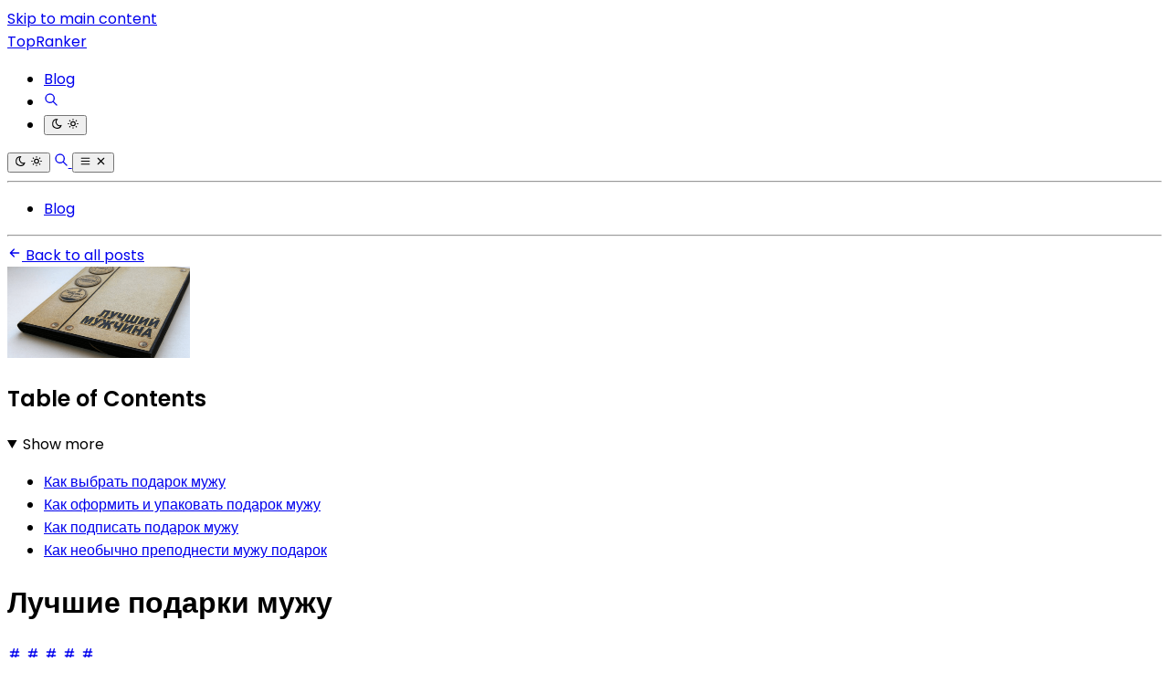

--- FILE ---
content_type: text/html
request_url: https://topranker.ru/blog/luchshie-podarki-muzhu
body_size: 12419
content:
<!DOCTYPE html><html lang="en"> <head><meta charset="utf-8"><link rel="icon" type="image/svg+xml" href="/favicon.svg"><link rel="icon" type="image/png" href="/favicon.png"><link rel="icon" type="image/x-icon" href="/favicon.ico"><meta name="viewport" content="width=device-width"><link rel="canonical" href="https://topranker.ru/blog/luchshie-podarki-muzhu"><title>Лучшие подарки мужу</title><meta name="title" content="Лучшие подарки мужу в 2025 году"><meta name="description" content="Лучший подарок мужу – это тот, который выбран с душой. Как оформить и упаковать подарок мужу в 2025 году. Надеемся, что наши рекомендации помогут выбрать именно тот..."><link rel="sitemap" href="/sitemap-index.xml"><link rel="alternate" type="application/rss+xml" title="Лучшие подарки мужу" href="https://topranker.ru/feed.xml"><meta property="og:title" content="Лучшие подарки мужу"><meta property="og:description" content="Лучший подарок мужу – это тот, который выбран с душой. Как оформить и упаковать подарок мужу в 2025 году. Надеемся, что наши рекомендации помогут выбрать именно тот..."><meta property="og:url" content="https://topranker.ru/blog/luchshie-podarki-muzhu"><meta property="og:image" content="https://cdn.blogweb.me/1/screenshot_from_2021_06_20_22_02_33_68b4bd8a53.png"><meta property="twitter:card" content="summary_large_image"><meta property="twitter:url" content="https://topranker.ru/blog/luchshie-podarki-muzhu"><meta property="twitter:title" content="Лучшие подарки мужу"><meta property="twitter:description" content="Лучший подарок мужу – это тот, который выбран с душой. Как оформить и упаковать подарок мужу в 2025 году. Надеемся, что наши рекомендации помогут выбрать именно тот..."><meta property="twitter:image" content="https://cdn.blogweb.me/1/screenshot_from_2021_06_20_22_02_33_68b4bd8a53.png"><link as="font" crossorigin rel="preload" href="https://fonts.gstatic.com/s/poppins/v24/pxiGyp8kv8JHgFVrJJLucXtAOvWDSHFF.woff2" type="font/woff2"><link as="font" crossorigin rel="preload" href="https://fonts.gstatic.com/s/poppins/v24/pxiGyp8kv8JHgFVrJJLufntAOvWDSHFF.woff2" type="font/woff2"><link as="font" crossorigin rel="preload" href="https://fonts.gstatic.com/s/poppins/v24/pxiGyp8kv8JHgFVrJJLucHtAOvWDSA.woff2" type="font/woff2"><link as="font" crossorigin rel="preload" href="https://fonts.gstatic.com/s/poppins/v24/pxiDyp8kv8JHgFVrJJLmy15VFteOYktMqlap.woff2" type="font/woff2"><link as="font" crossorigin rel="preload" href="https://fonts.gstatic.com/s/poppins/v24/pxiDyp8kv8JHgFVrJJLmy15VGdeOYktMqlap.woff2" type="font/woff2"><link as="font" crossorigin rel="preload" href="https://fonts.gstatic.com/s/poppins/v24/pxiDyp8kv8JHgFVrJJLmy15VF9eOYktMqg.woff2" type="font/woff2"><link as="font" crossorigin rel="preload" href="https://fonts.gstatic.com/s/poppins/v24/pxiEyp8kv8JHgFVrJJbecnFHGPezSQ.woff2" type="font/woff2"><link as="font" crossorigin rel="preload" href="https://fonts.gstatic.com/s/poppins/v24/pxiEyp8kv8JHgFVrJJnecnFHGPezSQ.woff2" type="font/woff2"><link as="font" crossorigin rel="preload" href="https://fonts.gstatic.com/s/poppins/v24/pxiEyp8kv8JHgFVrJJfecnFHGPc.woff2" type="font/woff2"><link as="font" crossorigin rel="preload" href="https://fonts.gstatic.com/s/poppins/v24/pxiByp8kv8JHgFVrLEj6Z11lFd2JQEl8qw.woff2" type="font/woff2"><link as="font" crossorigin rel="preload" href="https://fonts.gstatic.com/s/poppins/v24/pxiByp8kv8JHgFVrLEj6Z1JlFd2JQEl8qw.woff2" type="font/woff2"><link as="font" crossorigin rel="preload" href="https://fonts.gstatic.com/s/poppins/v24/pxiByp8kv8JHgFVrLEj6Z1xlFd2JQEk.woff2" type="font/woff2"><style>@font-face {unicode-range: U+0900-097F, U+1CD0-1CF9, U+200C-200D, U+20A8, U+20B9, U+20F0, U+25CC, U+A830-A839, U+A8E0-A8FF, U+11B00-11B09;font-weight: 400;font-style: italic;font-family: 'Poppins';font-display: swap;src: url(https://fonts.gstatic.com/s/poppins/v24/pxiGyp8kv8JHgFVrJJLucXtAOvWDSHFF.woff2)} @font-face {unicode-range: U+0100-02BA, U+02BD-02C5, U+02C7-02CC, U+02CE-02D7, U+02DD-02FF, U+0304, U+0308, U+0329, U+1D00-1DBF, U+1E00-1E9F, U+1EF2-1EFF, U+2020, U+20A0-20AB, U+20AD-20C0, U+2113, U+2C60-2C7F, U+A720-A7FF;font-weight: 400;font-style: italic;font-family: 'Poppins';font-display: swap;src: url(https://fonts.gstatic.com/s/poppins/v24/pxiGyp8kv8JHgFVrJJLufntAOvWDSHFF.woff2)} @font-face {unicode-range: U+0000-00FF, U+0131, U+0152-0153, U+02BB-02BC, U+02C6, U+02DA, U+02DC, U+0304, U+0308, U+0329, U+2000-206F, U+20AC, U+2122, U+2191, U+2193, U+2212, U+2215, U+FEFF, U+FFFD;font-weight: 400;font-style: italic;font-family: 'Poppins';font-display: swap;src: url(https://fonts.gstatic.com/s/poppins/v24/pxiGyp8kv8JHgFVrJJLucHtAOvWDSA.woff2)} @font-face {unicode-range: U+0900-097F, U+1CD0-1CF9, U+200C-200D, U+20A8, U+20B9, U+20F0, U+25CC, U+A830-A839, U+A8E0-A8FF, U+11B00-11B09;font-weight: 700;font-style: italic;font-family: 'Poppins';font-display: swap;src: url(https://fonts.gstatic.com/s/poppins/v24/pxiDyp8kv8JHgFVrJJLmy15VFteOYktMqlap.woff2)} @font-face {unicode-range: U+0100-02BA, U+02BD-02C5, U+02C7-02CC, U+02CE-02D7, U+02DD-02FF, U+0304, U+0308, U+0329, U+1D00-1DBF, U+1E00-1E9F, U+1EF2-1EFF, U+2020, U+20A0-20AB, U+20AD-20C0, U+2113, U+2C60-2C7F, U+A720-A7FF;font-weight: 700;font-style: italic;font-family: 'Poppins';font-display: swap;src: url(https://fonts.gstatic.com/s/poppins/v24/pxiDyp8kv8JHgFVrJJLmy15VGdeOYktMqlap.woff2)} @font-face {unicode-range: U+0000-00FF, U+0131, U+0152-0153, U+02BB-02BC, U+02C6, U+02DA, U+02DC, U+0304, U+0308, U+0329, U+2000-206F, U+20AC, U+2122, U+2191, U+2193, U+2212, U+2215, U+FEFF, U+FFFD;font-weight: 700;font-style: italic;font-family: 'Poppins';font-display: swap;src: url(https://fonts.gstatic.com/s/poppins/v24/pxiDyp8kv8JHgFVrJJLmy15VF9eOYktMqg.woff2)} @font-face {unicode-range: U+0900-097F, U+1CD0-1CF9, U+200C-200D, U+20A8, U+20B9, U+20F0, U+25CC, U+A830-A839, U+A8E0-A8FF, U+11B00-11B09;font-weight: 400;font-style: normal;font-family: 'Poppins';font-display: swap;src: url(https://fonts.gstatic.com/s/poppins/v24/pxiEyp8kv8JHgFVrJJbecnFHGPezSQ.woff2)} @font-face {unicode-range: U+0100-02BA, U+02BD-02C5, U+02C7-02CC, U+02CE-02D7, U+02DD-02FF, U+0304, U+0308, U+0329, U+1D00-1DBF, U+1E00-1E9F, U+1EF2-1EFF, U+2020, U+20A0-20AB, U+20AD-20C0, U+2113, U+2C60-2C7F, U+A720-A7FF;font-weight: 400;font-style: normal;font-family: 'Poppins';font-display: swap;src: url(https://fonts.gstatic.com/s/poppins/v24/pxiEyp8kv8JHgFVrJJnecnFHGPezSQ.woff2)} @font-face {unicode-range: U+0000-00FF, U+0131, U+0152-0153, U+02BB-02BC, U+02C6, U+02DA, U+02DC, U+0304, U+0308, U+0329, U+2000-206F, U+20AC, U+2122, U+2191, U+2193, U+2212, U+2215, U+FEFF, U+FFFD;font-weight: 400;font-style: normal;font-family: 'Poppins';font-display: swap;src: url(https://fonts.gstatic.com/s/poppins/v24/pxiEyp8kv8JHgFVrJJfecnFHGPc.woff2)} @font-face {unicode-range: U+0900-097F, U+1CD0-1CF9, U+200C-200D, U+20A8, U+20B9, U+20F0, U+25CC, U+A830-A839, U+A8E0-A8FF, U+11B00-11B09;font-weight: 600;font-style: normal;font-family: 'Poppins';font-display: swap;src: url(https://fonts.gstatic.com/s/poppins/v24/pxiByp8kv8JHgFVrLEj6Z11lFd2JQEl8qw.woff2)} @font-face {unicode-range: U+0100-02BA, U+02BD-02C5, U+02C7-02CC, U+02CE-02D7, U+02DD-02FF, U+0304, U+0308, U+0329, U+1D00-1DBF, U+1E00-1E9F, U+1EF2-1EFF, U+2020, U+20A0-20AB, U+20AD-20C0, U+2113, U+2C60-2C7F, U+A720-A7FF;font-weight: 600;font-style: normal;font-family: 'Poppins';font-display: swap;src: url(https://fonts.gstatic.com/s/poppins/v24/pxiByp8kv8JHgFVrLEj6Z1JlFd2JQEl8qw.woff2)} @font-face {unicode-range: U+0000-00FF, U+0131, U+0152-0153, U+02BB-02BC, U+02C6, U+02DA, U+02DC, U+0304, U+0308, U+0329, U+2000-206F, U+20AC, U+2122, U+2191, U+2193, U+2212, U+2215, U+FEFF, U+FFFD;font-weight: 600;font-style: normal;font-family: 'Poppins';font-display: swap;src: url(https://fonts.gstatic.com/s/poppins/v24/pxiByp8kv8JHgFVrLEj6Z1xlFd2JQEk.woff2)} body { font-family: 'Poppins', '_font_fallback_1694925145035', sans-serif; } @font-face { font-family: '_font_fallback_1694925145035'; size-adjust: 100.00%; src: local('Arial'); ascent-override: 105.00%; descent-override: 35.00%; line-gap-override: 10.00%; }</style><script data-default-mode="light">
  window.mode ??= (() => {
    const defaultMode = document.currentScript.getAttribute('data-default-mode')
    const storageKey = 'mode'
    const store =
      typeof localStorage !== 'undefined'
        ? localStorage
        : { getItem: () => null, setItem: () => {} }

    const mediaMatcher = window.matchMedia('(prefers-color-scheme: light)')

    mediaMatcher.addEventListener('change', () => {
      applyMode(mode.getMode())
    })

    function applyMode(mode) {
      document.documentElement.dataset.mode = mode
      document.documentElement.style.colorScheme = mode
    }

    function setMode(mode = defaultMode) {
      store.setItem(storageKey, mode)
      applyMode(mode)
    }

    function getMode() {
      return store.getItem(storageKey) || defaultMode
    }

    return { setMode, getMode }
  })()

  mode.setMode(mode.getMode())
</script> <script type="module">document.addEventListener("astro:after-swap",()=>window.mode.setMode(window.mode.getMode()));</script><meta name="astro-view-transitions-enabled" content="true"><meta name="astro-view-transitions-fallback" content="animate"><script type="module" src="/_astro/ClientRouter.astro_astro_type_script_index_0_lang.CtSceO8m.js"></script><link rel="stylesheet" href="/_astro/_page_.DL7IbyIm.css">
<link rel="stylesheet" href="/_astro/index.CNA7sphV.css"><script type="module" src="/_astro/page.JlAKmP-M.js"></script></head> <body>  <div class="mx-auto flex min-h-[100svh] w-full max-w-[90%] flex-col justify-between md:max-w-3xl"> <header> <a href="#main" class="absolute -top-full left-8 px-2 py-2 focus:top-8">Skip to main content</a> <div class="flex justify-between py-4 sm:py-8"> <a href="/" class="text-accent flex items-center gap-2 text-4xl font-semibold"> <span class="inline-block text-4xl font-extrabold text-transparent bg-clip-text bg-gradient-to-r from-orange-500 via-yellow-500 to-pink-500"> TopRanker </span> </a> <nav class="hidden flex-col justify-end sm:flex"> <ul class="flex gap-6"> <li class="flex flex-col justify-center"> <a href="/blog" class="flex items-center gap-1 whitespace-nowrap text-accent/100" target="_self">  <span class="underline"> Blog </span> </a> </li> <li class="text-2xl"> <a href="/search/" class="flex items-center" aria-label="Search"> <svg width="1em" height="1em" class="clickable" data-icon="tabler:search">   <symbol id="ai:tabler:search" viewBox="0 0 24 24"><path fill="none" stroke="currentColor" stroke-linecap="round" stroke-linejoin="round" stroke-width="2" d="M3 10a7 7 0 1 0 14 0a7 7 0 1 0-14 0m18 11l-6-6"/></symbol><use href="#ai:tabler:search"></use>  </svg> </a> </li> <li class="text-2xl"> <dark-light-toggle> <button title="Toggle dark & light mode" class="flex items-center"> <svg width="1em" height="1em" class="clickable block dark:hidden" data-icon="tabler:moon">   <symbol id="ai:tabler:moon" viewBox="0 0 24 24"><path fill="none" stroke="currentColor" stroke-linecap="round" stroke-linejoin="round" stroke-width="2" d="M12 3h.393a7.5 7.5 0 0 0 7.92 12.446A9 9 0 1 1 12 2.992z"/></symbol><use href="#ai:tabler:moon"></use>  </svg> <svg width="1em" height="1em" class="clickable hidden dark:block" data-icon="tabler:sun">   <symbol id="ai:tabler:sun" viewBox="0 0 24 24"><path fill="none" stroke="currentColor" stroke-linecap="round" stroke-linejoin="round" stroke-width="2" d="M8 12a4 4 0 1 0 8 0a4 4 0 1 0-8 0m-5 0h1m8-9v1m8 8h1m-9 8v1M5.6 5.6l.7.7m12.1-.7l-.7.7m0 11.4l.7.7m-12.1-.7l-.7.7"/></symbol><use href="#ai:tabler:sun"></use>  </svg> </button> </dark-light-toggle> <script type="module">class a extends HTMLElement{connectedCallback(){const e=this.querySelector("button");if(!e)return;const l=window.matchMedia("(prefers-color-scheme: dark)").matches,o=window.localStorage.getItem("theme")||(l?"dark":"light");window.mode.setMode(o),e.setAttribute("aria-label",o);const d=()=>{const t=window.mode.getMode()==="light"?"dark":"light";window.mode.setMode(t),window.localStorage.setItem("theme",t),e.setAttribute("aria-label",t)};e.addEventListener("click",d)}}customElements.get("dark-light-toggle")||customElements.define("dark-light-toggle",a);</script> </li> </ul> </nav> <div class="flex items-center justify-center gap-4 text-2xl sm:hidden"> <dark-light-toggle> <button title="Toggle dark & light mode" class="flex items-center"> <svg width="1em" height="1em" viewBox="0 0 24 24" class="clickable block dark:hidden" data-icon="tabler:moon">   <use href="#ai:tabler:moon"></use>  </svg> <svg width="1em" height="1em" viewBox="0 0 24 24" class="clickable hidden dark:block" data-icon="tabler:sun">   <use href="#ai:tabler:sun"></use>  </svg> </button> </dark-light-toggle>  <a href="/search/" aria-label="Search"> <svg width="1em" height="1em" viewBox="0 0 24 24" class="clickable text-xl" data-icon="tabler:search">   <use href="#ai:tabler:search"></use>  </svg> </a> <mobile-nav-toggle> <button class="flex items-center" title="Toggle mobile nav" aria-label="closed"> <!-- Menu icon (shown when closed) --> <svg width="1em" height="1em" id="mobile-nav-icon-closed" class="block" data-icon="tabler:menu-2">   <symbol id="ai:tabler:menu-2" viewBox="0 0 24 24"><path fill="none" stroke="currentColor" stroke-linecap="round" stroke-linejoin="round" stroke-width="2" d="M4 6h16M4 12h16M4 18h16"/></symbol><use href="#ai:tabler:menu-2"></use>  </svg> <svg width="1em" height="1em" id="mobile-nav-icon-open" class="hidden" data-icon="tabler:x">   <symbol id="ai:tabler:x" viewBox="0 0 24 24"><path fill="none" stroke="currentColor" stroke-linecap="round" stroke-linejoin="round" stroke-width="2" d="M18 6L6 18M6 6l12 12"/></symbol><use href="#ai:tabler:x"></use>  </svg> </button> </mobile-nav-toggle> <script type="module">class a extends HTMLElement{connectedCallback(){const t=document.querySelector("#mobile-nav"),e=this.querySelector("#mobile-nav-icon-closed"),s=this.querySelector("#mobile-nav-icon-open"),o=this.querySelector("button");if(!t||!e||!s||!o)return;const n=()=>!t.classList.contains("hidden"),l=()=>{t.classList.add("hidden"),e.classList.remove("hidden"),e.classList.add("block"),s.classList.remove("block"),s.classList.add("hidden"),o.setAttribute("aria-label","closed")},c=()=>{t.classList.remove("hidden"),e.classList.remove("block"),e.classList.add("hidden"),s.classList.remove("hidden"),s.classList.add("block"),o.setAttribute("aria-label","open")},i=()=>{n()?l():c()};o.addEventListener("click",i)}}customElements.get("mobile-nav-toggle")||customElements.define("mobile-nav-toggle",a);</script> </div> </div> <hr class="border-separate border-accent/75 undefined"> <div id="mobile-nav" class="hidden"> <nav class="flex-col justify-end py-6"> <ul class="flex flex-col items-center gap-2"> <li class="flex flex-col justify-center"> <a href="/blog" class="flex items-center gap-1 whitespace-nowrap text-accent/100" target="_self">  <span class="underline"> Blog </span> </a> </li> </ul> </nav> <hr class="border-separate border-accent/75 undefined"> </div> </header> <div class="mt-4"> <a href="/blog/" class="clickable flex w-fit items-center gap-1"> <svg width="1em" height="1em" class="text-xl" data-icon="tabler:arrow-left">   <symbol id="ai:tabler:arrow-left" viewBox="0 0 24 24"><path fill="none" stroke="currentColor" stroke-linecap="round" stroke-linejoin="round" stroke-width="2" d="M5 12h14M5 12l6 6m-6-6l6-6"/></symbol><use href="#ai:tabler:arrow-left"></use>  </svg>
Back to all posts
</a> </div> <aside class="scrollbar-hide fixed h-screen w-full max-w-sm -translate-x-full overflow-y-auto overscroll-y-none pr-8"> <div class="border-accent mt-24 hidden border-r pr-4 opacity-75 transition duration-500 ease-in-out hover:opacity-100 2xl:block
         max-h-[calc(100vh-6rem)] overflow-y-auto sticky top-24"> <img src="https://cdn.blogweb.me/1/screenshot_from_2021_06_20_22_02_33_68b4bd8a53.png" alt="Лучшие подарки мужу image" loading="lazy" decoding="async" fetchpriority="auto" width="200" height="100" class="mx-auto mb-6 max-w-[200px] w-full h-auto rounded-lg object-cover"> <div class="overflow-x-hidden p-4"> <div class="prose prose-lg max-w-full dark:prose-invert prose-h1:text-4xl prose-code:before:!content-none prose-code:after:!content-none sm:prose-h1:text-5xl prose-em:pr-[2px] undefined">  <h2 class="no-anchor mb-2">Table of Contents</h2> <details open> <summary class="cursor-pointer">Show more</summary> <ul class="mt-1 mb-1 list-none">
          <li class="mt-1 mb-1">
                              <a href="#---" class="no-underline hover:underline" aria-label="Как выбрать подарок мужу">
                                Как выбрать подарок мужу
                              </a>
                              
                            </li><li class="mt-1 mb-1">
                              <a href="#-----" class="no-underline hover:underline" aria-label="Как оформить и упаковать подарок мужу">
                                Как оформить и упаковать подарок мужу
                              </a>
                              
                            </li><li class="mt-1 mb-1">
                              <a href="#---" class="no-underline hover:underline" aria-label="Как подписать подарок мужу">
                                Как подписать подарок мужу
                              </a>
                              
                            </li><li class="mt-1 mb-1">
                              <a href="#----" class="no-underline hover:underline" aria-label="Как необычно преподнести мужу подарок">
                                Как необычно преподнести мужу подарок
                              </a>
                              
                            </li>
          </ul> </details>  </div>  </div> </div> </aside> <main id="main" class="mt-6 sm:mt-12"> <div class="prose prose-lg max-w-full dark:prose-invert prose-h1:text-4xl prose-code:before:!content-none prose-code:after:!content-none sm:prose-h1:text-5xl prose-em:pr-[2px] mb-6 sm:mb-12">    <h1 class="mt-2 mb-2 sm:my-4">Лучшие подарки мужу</h1> <div class="flex gap-6 text-base"> <a class="clickable no-underline" href="/tags/undefined"> <svg width="1em" height="1em" class="inline align-middle text-xl" data-icon="tabler:hash">   <symbol id="ai:tabler:hash" viewBox="0 0 24 24"><path fill="none" stroke="currentColor" stroke-linecap="round" stroke-linejoin="round" stroke-width="2" d="M5 9h14M5 15h14M11 4L7 20M17 4l-4 16"/></symbol><use href="#ai:tabler:hash"></use>  </svg> <span class="font-normal"></span> </a><a class="clickable no-underline" href="/tags/undefined"> <svg width="1em" height="1em" viewBox="0 0 24 24" class="inline align-middle text-xl" data-icon="tabler:hash">   <use href="#ai:tabler:hash"></use>  </svg> <span class="font-normal"></span> </a><a class="clickable no-underline" href="/tags/undefined"> <svg width="1em" height="1em" viewBox="0 0 24 24" class="inline align-middle text-xl" data-icon="tabler:hash">   <use href="#ai:tabler:hash"></use>  </svg> <span class="font-normal"></span> </a><a class="clickable no-underline" href="/tags/undefined"> <svg width="1em" height="1em" viewBox="0 0 24 24" class="inline align-middle text-xl" data-icon="tabler:hash">   <use href="#ai:tabler:hash"></use>  </svg> <span class="font-normal"></span> </a><a class="clickable no-underline" href="/tags/undefined"> <svg width="1em" height="1em" viewBox="0 0 24 24" class="inline align-middle text-xl" data-icon="tabler:hash">   <use href="#ai:tabler:hash"></use>  </svg> <span class="font-normal"></span> </a> </div> <div class="mt-4 flex justify-between"> <span class="opacity-75">Published on <time datetime="2025-09-14T00:34:51.310Z">Sep 13, 2025</time></span> <div class="flex gap-x-2 items-center"> <svg width="1em" height="1em" class="text-base" data-icon="tabler:clock">   <symbol id="ai:tabler:clock" viewBox="0 0 24 24"><g fill="none" stroke="currentColor" stroke-linecap="round" stroke-linejoin="round" stroke-width="2"><path d="M3 12a9 9 0 1 0 18 0a9 9 0 0 0-18 0"/><path d="M12 7v5l3 3"/></g></symbol><use href="#ai:tabler:clock"></use>  </svg> <span class="whitespace-nowrap opacity-75">5 min read </span> </div> </div>  <div class="mt-8 w-full rounded-sm border 2xl:hidden"> <div class="overflow-x-hidden p-4"> <div class="prose prose-lg max-w-full dark:prose-invert prose-h1:text-4xl prose-code:before:!content-none prose-code:after:!content-none sm:prose-h1:text-5xl prose-em:pr-[2px] undefined">  <h2 class="no-anchor mb-2">Table of Contents</h2> <details> <summary class="cursor-pointer">Show more</summary> <ul class="mt-1 mb-1 list-none">
          <li class="mt-1 mb-1">
                              <a href="#---" class="no-underline hover:underline" aria-label="Как выбрать подарок мужу">
                                Как выбрать подарок мужу
                              </a>
                              
                            </li><li class="mt-1 mb-1">
                              <a href="#-----" class="no-underline hover:underline" aria-label="Как оформить и упаковать подарок мужу">
                                Как оформить и упаковать подарок мужу
                              </a>
                              
                            </li><li class="mt-1 mb-1">
                              <a href="#---" class="no-underline hover:underline" aria-label="Как подписать подарок мужу">
                                Как подписать подарок мужу
                              </a>
                              
                            </li><li class="mt-1 mb-1">
                              <a href="#----" class="no-underline hover:underline" aria-label="Как необычно преподнести мужу подарок">
                                Как необычно преподнести мужу подарок
                              </a>
                              
                            </li>
          </ul> </details>  </div>  </div> </div> <div class="2xl:hidden"> <img src="https://cdn.blogweb.me/1/screenshot_from_2021_06_20_22_02_33_68b4bd8a53.png" alt="Лучшие подарки мужу image" loading="lazy" decoding="async" fetchpriority="auto" width="400" height="300" class="mx-auto mb-6 max-w-[400px] w-full h-auto rounded-lg object-cover"> </div> <article data-pagefind-body>   <p>«Лучший подарок мужу – это тот, который выбран с душой» - наверняка так ответят многие <a href="https://topranker.ru/blog/luchshie-podarki-dlia-zhenshchin">женщины</a>. И будут, конечно же, правы. Однако это совершенно не означает, что к подбору презента не нужно подходить с умом. Наоборот: стоит как следует всё обдумать, и мы поможем в этом.</p>
<h2 id="user-content----">Как выбрать подарок мужу</h2>
<p>Практичность и стиль – это идеальное сочетание для любого мужчины. И, конечно же, каждая женщина хочет, чтобы её благоверный пользовался удобными аксессуарами. Которые при этом к тому же будут помогать создавать образ! Самое главное – это вне зависимости от вида аксессуара проследить за тем, чтобы он был изготовлен из качественных материалов. Например, перчатки желательно подобрать из натуральной кожи, а часы – из хорошего долговечного металла.</p>
<p>Эмоции – бесценный <a href="https://topranker.ru/blog/luchshie-podarki-dlia-muzhchin">подарок</a>. Наверняка у семейной пары накопилось немало фотографий. Причём вне зависимости от того, сколько люди прожили вместе. Свадебные фотографии, снимки с отдыха, запечатлённые бытовые моменты – всё это ценно. Так почему бы не увековечить подобные фотографии в каких-нибудь вещах, а не только в фотоальбомах? Например, на подушке или бра. Подобной вещью муж будет пользоваться, но при этом на него каждый раз будут смотреть чудесные близкие сердцу снимки.</p>
<p>Если у мужчины имеется хобби, можно считать, что вопрос с подарком решён! Конечно, имеется риск того, что мало разбирающаяся в, например, рыбалке жена не сможет купить отличную удочку. Однако она точно сможет выбрать хороший чемоданчик, в котором удобно разместятся все составляющие для продуктивной рыбалки.</p>
<p>Если у мужа имеется персональный транспорт – автомобиль, мотоцикл – можно подарить что-нибудь для него. Вероятно, требуется какая-нибудь вещь практического назначения – к примеру, водитель уже давно мечтает о навигаторе. Если же нет, то хорошим решением станет аксессуар для транспорта.</p>
<p>Многие мужья очень любят что-нибудь мастерить. Что, конечно, весьма радует жён. Для таких людей инструментов много не бывает! Возможно, муж не раз говорил о том, что неплохо было бы обзавестись каким-то инструментом? Если он не упоминал подобное, отличный вариант – универсальные наборы.</p>
<h2 id="user-content------">Как оформить и упаковать подарок мужу</h2>
<p><strong>Бантики и кружева</strong> представителю сильного пола вряд ли понравятся. А вот лаконичное, но при этом симпатичное оформление – то, что нужно! Так, отличный вариант – крафтовая бумага, перевязанная бечёвкой. Если хочется украсить её чем-либо, можно наклеить пуговицы, марки. Неброские тона при этом – лучшее решение. А если блеск и будет присутствовать, то пусть он будет несильным.</p>
<p>Если муж чем-либо увлечён, можно создать небольшую аппликацию на бумаге. Главное при этом – чтобы бумага оказалась однотонной. Иначе получится слишком много цвета, что для мужского подарка – не самое лучшее решение. Так, например, если муж обожает кататься на велосипеде, можно создать аппликацию в виде велосипеда.</p>
<p>А можно не ограничиваться аппликацией, а оформить саму упаковку в виде того, что мужу нравится. Так, заядлый путешественник наверняка оценит упаковку-чемоданчик. Например, можно обернуть презент атласом или же обычной крафтовой бумагой, прицепив сбоку имитацию ручки от чемоданчика. Спортсмен порадуется упаковке в виде футбольного мяча, а музыкант оценит упакованный в нотную бумагу подарок.</p>
<p><strong>Деревянный ящик</strong> – отличный вариант упаковки для мужчины. Особенно хорошо в нём дарить что-нибудь, связанное с «мужским» хобби – наборы для охоты или рыбалки, инструменты и т.д. Можно, конечно, ящик украсить, но декор, опять же, должен быть выдержанным.</p>
<p><strong>Сургучная печать</strong> – необычайно интересный элемент упаковки! Особенно для ценителей истории, любителей литературы. Крафтовая бумага, скреплённая сургучной печатью бечёвка и имитация посылки в виде почтового штампа – и вот интереснейшая упаковка готова!</p>
<p>Если муж обожает читать, он точно оценит упаковку-шкатулку в виде книги. Кстати, затем в подобной шкатулке вполне можно хранить какие-нибудь полезные или даже просто милые сердцу мелочи. Наверняка у каждого мужчины найдётся что-нибудь подобное для хранения.</p>
<h2 id="user-content----">Как подписать подарок мужу</h2>
<p>Личные фразы – это то, что поможет сделать подарок более близким сердцу. Наверняка у каждой пары есть какие-либо их личные фразы или прозвища, которые знают только они.</p>
<p>Красивые крылатые фразы о любви также привлекут дополнительное внимание к подарку. Может, это будет цитата из какого-либо фильма или книжного произведения? Особенно хорошо, если это кинематографическое или литературное произведение любит виновник торжества. А может, это будет звучная фраза на загадочном латинском или романтическом французском языке?</p>
<p>Можно расположить на упаковке слова, которые ассоциируются у жены с мужем. Ему наверняка будет интересно узнать, какие же он вызывает ассоциации. Заодно это может стать неплохим поводом для шуток!</p>
<p>Кстати о юморе – он практически всегда оказывается точным попаданием в цель. Хорошее настроение у человека появится ещё до распаковки презента – разве это не замечательно? Можно, например, подобрать шутливые фразы, которые охарактеризуют семейную жизнь или же непосредственно виновника торжества.</p>
<h2 id="user-content-----">Как необычно преподнести мужу подарок</h2>
<p>Квесты – это очень интересно! Особенно для любителей «напрячь мозги». Можно спрятать презент, оставив различные подсказки по всему дому. Подсказки могут быть как прямыми, так и с долей загадки. Последнее, к слову, намного интереснее. И вполне можно в качестве вопросов использовать какие-нибудь темы из семейной жизни.</p>
<p>Носки в подарок – это классика жанра. Но почему бы не использовать носки в качестве вместилища для презента? Или же можно поместить его в перчатки. Конечно, имеются в виду новые пары носков и перчаток, не использованные. И это актуально лишь в том случае, если презент имеет небольшие размеры. Получится «одним выстрелом убить двух зайцев»: муж и интересный подарок получит, и заодно получит полезные вещи на каждый день.</p>
<p>Наверняка мужу нравится какой-нибудь фильм или литературное произведение. Почему бы не обыграть эту тематику, украсив, например, комнату, в которой будет происходить вручение подарка, в соответствующем стиле? Или же нарядившись в костюм, который соответствовал бы тематике.</p>
<p>Можно подговорить знакомых людей – приятелей, соседей, коллег – поучаствовать во вручении. Пусть, когда мужчина выйдет за чем-нибудь из дома, они как бы невзначай попадаются на его пути и поздравляют. Заключительный этап – встреча с женой, которая и вручит подарок. Подобный сценарий преподнесёт массу позитивных эмоций.</p>
<p>Безусловно, каждой женщине хочется порадовать своего <a href="https://topranker.ru/blog/luchshie-podarki-dlia-muzhchin">любимого мужчину</a>. Преподнести именно то, чего ему не хватало, что раз за разом станет вызывать улыбку – разве это не мечта? Надеемся, что наши рекомендации помогут выбрать именно тот идеальный подарок.</p>
 </article> <div class="mt-5 flex justify-center"> <style>astro-island,astro-slot,astro-static-slot{display:contents}</style><script>(()=>{var e=async t=>{await(await t())()};(self.Astro||(self.Astro={})).only=e;window.dispatchEvent(new Event("astro:only"));})();</script><script>(()=>{var A=Object.defineProperty;var g=(i,o,a)=>o in i?A(i,o,{enumerable:!0,configurable:!0,writable:!0,value:a}):i[o]=a;var d=(i,o,a)=>g(i,typeof o!="symbol"?o+"":o,a);{let i={0:t=>m(t),1:t=>a(t),2:t=>new RegExp(t),3:t=>new Date(t),4:t=>new Map(a(t)),5:t=>new Set(a(t)),6:t=>BigInt(t),7:t=>new URL(t),8:t=>new Uint8Array(t),9:t=>new Uint16Array(t),10:t=>new Uint32Array(t),11:t=>1/0*t},o=t=>{let[l,e]=t;return l in i?i[l](e):void 0},a=t=>t.map(o),m=t=>typeof t!="object"||t===null?t:Object.fromEntries(Object.entries(t).map(([l,e])=>[l,o(e)]));class y extends HTMLElement{constructor(){super(...arguments);d(this,"Component");d(this,"hydrator");d(this,"hydrate",async()=>{var b;if(!this.hydrator||!this.isConnected)return;let e=(b=this.parentElement)==null?void 0:b.closest("astro-island[ssr]");if(e){e.addEventListener("astro:hydrate",this.hydrate,{once:!0});return}let c=this.querySelectorAll("astro-slot"),n={},h=this.querySelectorAll("template[data-astro-template]");for(let r of h){let s=r.closest(this.tagName);s!=null&&s.isSameNode(this)&&(n[r.getAttribute("data-astro-template")||"default"]=r.innerHTML,r.remove())}for(let r of c){let s=r.closest(this.tagName);s!=null&&s.isSameNode(this)&&(n[r.getAttribute("name")||"default"]=r.innerHTML)}let p;try{p=this.hasAttribute("props")?m(JSON.parse(this.getAttribute("props"))):{}}catch(r){let s=this.getAttribute("component-url")||"<unknown>",v=this.getAttribute("component-export");throw v&&(s+=` (export ${v})`),console.error(`[hydrate] Error parsing props for component ${s}`,this.getAttribute("props"),r),r}let u;await this.hydrator(this)(this.Component,p,n,{client:this.getAttribute("client")}),this.removeAttribute("ssr"),this.dispatchEvent(new CustomEvent("astro:hydrate"))});d(this,"unmount",()=>{this.isConnected||this.dispatchEvent(new CustomEvent("astro:unmount"))})}disconnectedCallback(){document.removeEventListener("astro:after-swap",this.unmount),document.addEventListener("astro:after-swap",this.unmount,{once:!0})}connectedCallback(){if(!this.hasAttribute("await-children")||document.readyState==="interactive"||document.readyState==="complete")this.childrenConnectedCallback();else{let e=()=>{document.removeEventListener("DOMContentLoaded",e),c.disconnect(),this.childrenConnectedCallback()},c=new MutationObserver(()=>{var n;((n=this.lastChild)==null?void 0:n.nodeType)===Node.COMMENT_NODE&&this.lastChild.nodeValue==="astro:end"&&(this.lastChild.remove(),e())});c.observe(this,{childList:!0}),document.addEventListener("DOMContentLoaded",e)}}async childrenConnectedCallback(){let e=this.getAttribute("before-hydration-url");e&&await import(e),this.start()}async start(){let e=JSON.parse(this.getAttribute("opts")),c=this.getAttribute("client");if(Astro[c]===void 0){window.addEventListener(`astro:${c}`,()=>this.start(),{once:!0});return}try{await Astro[c](async()=>{let n=this.getAttribute("renderer-url"),[h,{default:p}]=await Promise.all([import(this.getAttribute("component-url")),n?import(n):()=>()=>{}]),u=this.getAttribute("component-export")||"default";if(!u.includes("."))this.Component=h[u];else{this.Component=h;for(let f of u.split("."))this.Component=this.Component[f]}return this.hydrator=p,this.hydrate},e,this)}catch(n){console.error(`[astro-island] Error hydrating ${this.getAttribute("component-url")}`,n)}}attributeChangedCallback(){this.hydrate()}}d(y,"observedAttributes",["props"]),customElements.get("astro-island")||customElements.define("astro-island",y)}})();</script><astro-island uid="13LCQq" component-url="/_astro/ShareInSocialNetworks.AWxQj_p-.js" component-export="default" renderer-url="/_astro/client.BPIbHqJh.js" props="{&quot;url&quot;:[0,&quot;https://topranker.ru/blog/luchshie-podarki-muzhu.html&quot;],&quot;title&quot;:[0,&quot;Лучшие подарки мужу&quot;]}" ssr client="only" opts="{&quot;name&quot;:&quot;ShareInSocialNetworks&quot;,&quot;value&quot;:&quot;react&quot;}"></astro-island> </div>  <script data-astro-rerun>
    function setupHeadingAnchors() {
        const headings = Array.from(document.querySelectorAll('h2, h3, h4, h5, h6'))
            .filter(heading => !heading.classList.contains('ignore'));

        for (const heading of headings) {
            if (heading.classList.contains('no-anchor')) continue;

            heading.classList.add('group');
            heading.id = heading.innerText.trim().toLowerCase().replace(/\s+/g, '-').replace(/[^\w-]/g, '');

            const link = document.createElement('a');
            link.innerText = '#';
            link.className = 'heading-link lg:hidden inline group-hover:inline-block ml-3 no-underline';
            link.href = '#' + heading.id;
            link.setAttribute('aria-hidden', 'true');

            heading.appendChild(link);
        }
    }

    setupHeadingAnchors();
</script>   </div>  </main> <div class="flex grow flex-col justify-end"> <div class="my-4 grid grid-cols-3"> <div class="flex flex-col items-start"> <a href="/blog/luchshie-smesiteli-dlia-rakoviny-lemark" class="clickable"> <div class="flex items-center justify-start gap-1"> <svg width="1em" height="1em" viewBox="0 0 24 24" class="text-xl" data-icon="tabler:arrow-left">   <use href="#ai:tabler:arrow-left"></use>  </svg> <span>Next post</span> </div> <span class="mt-2 text-lg sm:text-xl">Лучшие смесители для раковины Lemark</span> </a> </div> <div class="col-start-3 flex flex-col items-end"> <a href="/blog/luchshie-detskie-samokaty-globber" class="clickable"> <div class="flex items-center justify-end gap-1"> <span>Previous post</span> <svg width="1em" height="1em" class="text-xl" data-icon="tabler:arrow-right">   <symbol id="ai:tabler:arrow-right" viewBox="0 0 24 24"><path fill="none" stroke="currentColor" stroke-linecap="round" stroke-linejoin="round" stroke-width="2" d="M5 12h14m-6 6l6-6m-6-6l6 6"/></symbol><use href="#ai:tabler:arrow-right"></use>  </svg> </div> <span class="mt-2 text-lg sm:text-xl">Лучшие детские самокаты Globber</span> </a> </div> </div> </div> <footer class="mt-auto"> <hr class="border-separate border-accent/75 undefined"> <div class="flex items-center flex-col md:flex-row justify-between gap-2 py-4 text-2xl sm:py-8"> <span class="text-base">&#169; 2025 Copyright: topranker.ru</span> <div class="grow"></div> <div class="flex flex-col items-center justify-center gap-y-2 sm:flex-row sm:gap-x-4 sm:gap-y-0"> <a class="text-base text-center" href="/terms/" aria-label="Terms" rel="noopener">
Terms
</a> <a class="text-base text-center" href="/privacy-policy/" aria-label="Privacy Policy" rel="noopener">
Privacy
</a> <a href="#" data-cc="show-preferencesModal" class="text-base text-center">
Your privacy choices
</a> <a class="text-base text-center" href="/contact/" aria-label="Contact us" rel="noopener">
Contact us
</a> </div> <a class="flex flex-col justify-center" href="https://x.com/JordanKEurope" target="_blank" aria-label="Twitter" rel="noopener noreferrer"> <svg width="1em" height="1em" class="clickable" data-icon="tabler:brand-x"> <title>Twitter</title>  <symbol id="ai:tabler:brand-x" viewBox="0 0 24 24"><path fill="none" stroke="currentColor" stroke-linecap="round" stroke-linejoin="round" stroke-width="2" d="m4 4l11.733 16H20L8.267 4zm0 16l6.768-6.768m2.46-2.46L20 4"/></symbol><use href="#ai:tabler:brand-x"></use>  </svg> </a> </div> </footer> </div> <scroll-progress-bar class="fixed top-0 w-full z-50"> <div class="h-1 w-0 bg-gradient-to-r from-orange-500 via-yellow-500 to-pink-500 transition-all duration-150 ease-linear"></div> </scroll-progress-bar> <script type="module">class o extends HTMLElement{connectedCallback(){const t=this.children[0];function c(){const e=document.body.scrollTop||document.documentElement.scrollTop,l=document.documentElement.scrollHeight-document.documentElement.clientHeight;return e/l*100}document.addEventListener("scroll",()=>{const e=c();t.style.width=`${e}%`})}}customElements.get("scroll-progress-bar")||customElements.define("scroll-progress-bar",o);</script><scroll-top-button class="fixed! right-4 bottom-4 z-10 hidden pr-2 sm:right-8 sm:bottom-8 lg:right-16 lg:bottom-16"> <button class="clickable flex items-center gap-2" title="Scroll to top" aria-label="Scroll to top"> <svg width="1em" height="1em" aria-hidden="true" class="text-4xl" data-icon="tabler:arrow-up">   <symbol id="ai:tabler:arrow-up" viewBox="0 0 24 24"><path fill="none" stroke="currentColor" stroke-linecap="round" stroke-linejoin="round" stroke-width="2" d="M12 5v14m6-8l-6-6m-6 6l6-6"/></symbol><use href="#ai:tabler:arrow-up"></use>  </svg> </button> </scroll-top-button> <script type="module">class n extends HTMLElement{connectedCallback(){const t=this.querySelector("button");if(!t)return;function e(){const o=document.documentElement.clientHeight;return(document.body.scrollTop||document.documentElement.scrollTop)>o}t.addEventListener("click",()=>{document.body.scrollTop=0,document.documentElement.scrollTop=0}),document.addEventListener("scroll",()=>{e()?this.classList.remove("hidden"):this.classList.add("hidden")})}}customElements.get("scroll-top-button")||customElements.define("scroll-top-button",n);</script> <button class="copy-button" title="Copy"> <svg width="1em" height="1em" class="copy-btn hidden" data-icon="tabler--copy" data-icon="tabler:copy">   <symbol id="ai:tabler:copy" viewBox="0 0 24 24"><g fill="none" stroke="currentColor" stroke-linecap="round" stroke-linejoin="round" stroke-width="2"><path d="M7 9.667A2.667 2.667 0 0 1 9.667 7h8.666A2.667 2.667 0 0 1 21 9.667v8.666A2.667 2.667 0 0 1 18.333 21H9.667A2.667 2.667 0 0 1 7 18.333z"/><path d="M4.012 16.737A2 2 0 0 1 3 15V5c0-1.1.9-2 2-2h10c.75 0 1.158.385 1.5 1"/></g></symbol><use href="#ai:tabler:copy"></use>  </svg> <svg width="1em" height="1em" class="copy-success hidden" data-icon="tabler--check" data-icon="tabler:check">   <symbol id="ai:tabler:check" viewBox="0 0 24 24"><path fill="none" stroke="currentColor" stroke-linecap="round" stroke-linejoin="round" stroke-width="2" d="m5 12l5 5L20 7"/></symbol><use href="#ai:tabler:check"></use>  </svg> </button> <script data-astro-rerun>
    function setupCopyCodeButtons() {
        document.querySelectorAll('.astro-code-header > button').forEach((btn) => {
            btn.addEventListener('click', async () => {
                const code = btn.closest('.astro-code-header').nextElementSibling.querySelector('.astro-code code');
                const copyIcon = btn.querySelector('.copy-btn');
                const successIcon = btn.querySelector('.copy-success');

                if (!code || !copyIcon || !successIcon) return;

                await navigator.clipboard.writeText(code.innerText);

                // Toggle visibility
                copyIcon.classList.add('hidden');
                successIcon.classList.remove('hidden');

                // Revert after 1 second
                setTimeout(() => {
                    copyIcon.classList.remove('hidden');
                    successIcon.classList.add('hidden');
                    }, 1000);
                });
            });
        }

        setupCopyCodeButtons();
</script> <script data-astro-rerun src="/zoom-vanilla.js/zoom-vanilla.min.js"></script> <script defer src="https://static.cloudflareinsights.com/beacon.min.js/vcd15cbe7772f49c399c6a5babf22c1241717689176015" integrity="sha512-ZpsOmlRQV6y907TI0dKBHq9Md29nnaEIPlkf84rnaERnq6zvWvPUqr2ft8M1aS28oN72PdrCzSjY4U6VaAw1EQ==" data-cf-beacon='{"version":"2024.11.0","token":"ffc176ab45294dccabebc6cc8b121a7e","r":1,"server_timing":{"name":{"cfCacheStatus":true,"cfEdge":true,"cfExtPri":true,"cfL4":true,"cfOrigin":true,"cfSpeedBrain":true},"location_startswith":null}}' crossorigin="anonymous"></script>
</body> </html>

--- FILE ---
content_type: application/javascript
request_url: https://api.tumblr.com/v2/share/stats?url=https%3A%2F%2Ftopranker.ru%2Fblog%2Fluchshie-podarki-muzhu.html&callback=__jp2
body_size: 9
content:
__jp2({"meta":{"status":200,"msg":"OK"},"response":{"url":"https://topranker.ru/blog/luchshie-podarki-muzhu.html","note_count":0}});